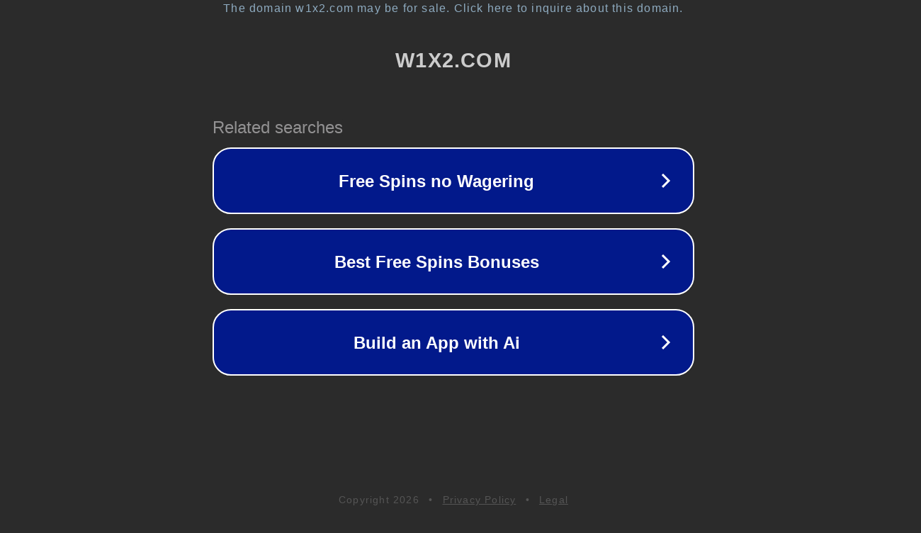

--- FILE ---
content_type: text/html; charset=utf-8
request_url: http://www.w1x2.com/product.php?page=3
body_size: 1074
content:
<!doctype html>
<html data-adblockkey="MFwwDQYJKoZIhvcNAQEBBQADSwAwSAJBANDrp2lz7AOmADaN8tA50LsWcjLFyQFcb/P2Txc58oYOeILb3vBw7J6f4pamkAQVSQuqYsKx3YzdUHCvbVZvFUsCAwEAAQ==_MrMqM+Ctb8fy9wnnN1ktWi16p07iYaK7HRkzSLAI1Ak55HeqKbvaFyzKo3gY25Grm+pCW1lNqSAQc4vofSG8kg==" lang="en" style="background: #2B2B2B;">
<head>
    <meta charset="utf-8">
    <meta name="viewport" content="width=device-width, initial-scale=1">
    <link rel="icon" href="[data-uri]">
    <link rel="preconnect" href="https://www.google.com" crossorigin>
</head>
<body>
<div id="target" style="opacity: 0"></div>
<script>window.park = "eyJ1dWlkIjoiZWU5NDU5Y2EtZDU5Mi00N2UyLWEyMmMtOWU5YWJmOTdmZGU0IiwicGFnZV90aW1lIjoxNzY4ODE4NTYyLCJwYWdlX3VybCI6Imh0dHA6Ly93d3cudzF4Mi5jb20vcHJvZHVjdC5waHA/cGFnZT0zIiwicGFnZV9tZXRob2QiOiJHRVQiLCJwYWdlX3JlcXVlc3QiOnsicGFnZSI6IjMifSwicGFnZV9oZWFkZXJzIjp7fSwiaG9zdCI6Ind3dy53MXgyLmNvbSIsImlwIjoiMy4yMS4yNDIuMTIwIn0K";</script>
<script src="/bGFgmufqB.js"></script>
</body>
</html>
